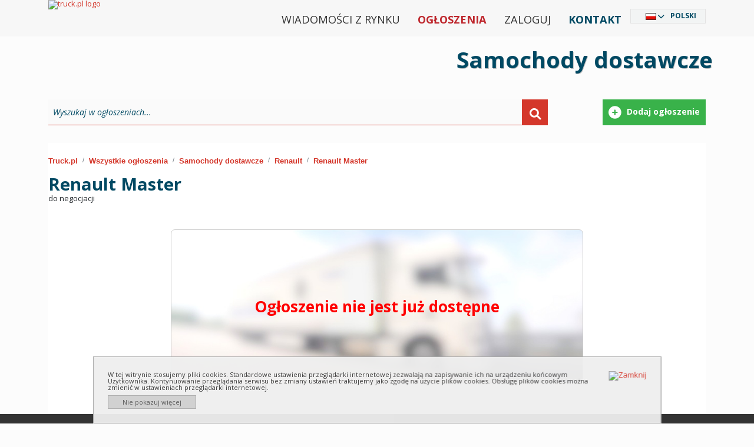

--- FILE ---
content_type: text/html; charset=utf-8
request_url: https://www.truck.pl/pl/d/samochody-dostawcze/renault-master-624559512?utm_source=offer_detail&utm_medium=similar_bottom&utm_campaign=detail
body_size: 9515
content:
<!DOCTYPE html PUBLIC "-//W3C//DTD XHTML 1.0 Strict//EN" "http://www.w3.org/TR/xhtml1/DTD/xhtml1-strict.dtd">
<html xmlns="http://www.w3.org/1999/xhtml" xml:lang="pl" xmlns:fb="http://www.facebook.com/2008/fbml" lang="pl" dir="ltr">
<head>
	<meta http-equiv="X-UA-Compatible" content="IE=edge,chrome=1"/>
	<meta name="viewport" content="width=device-width, initial-scale=1"/>
	<title>	
	Renault Master :: Samochody dostawcze Renault :: truck.pl
	</title>
	<link rel="icon" type="image/png" href="/content/images/favicon.png" />
	<meta http-equiv="content-type" content="text/html; charset=utf-8"/>

	<meta name="google-site-verification" content="DDy-HS7dNe0dXAtVg7dgb2GQfIlJke6rtKAwdw69e0I" />
  <meta name="robots" content="index,follow" />
  <meta name="description" content="Renault Master - Samochody dostawcze Renault :: truck.pl" />
  <meta name="keywords" content="Samochody dostawcze Renault" />
  <meta name="language"  http-equiv="Content-Language" content="pl" />
  <meta property="fb:app_id" content="188451847874093" /><meta property="og:site_name" content="TruckExpo" />
	<link rel="canonical" href="https://www.truck.pl/pl/d/samochody-dostawcze/renault-master-624559512" />
		<link href="https://www.truck.pl/pl/c/samochody-dostawcze/renault/?rss=1" rel="alternate" title="RSS" type="application/rss+xml" />
	<link href='https://assets.truck.pl/css/style.css?5.6.8.0' rel='stylesheet' type='text/css' />
	<link href='https://assets.truck.pl/css/black.css?5.6.8.0' rel='stylesheet' type='text/css' />
	<link href='https://assets.truck.pl/css/truckpl.css?5.6.8.0' rel='stylesheet' type='text/css' />
	<link href='https://assets.truck.pl/css/print.css?5.6.8.0' rel='stylesheet' type='text/css' media='print' />
	<link href='https://assets.truck.pl/css/jquery.autocomplete.css?5.6.8.0' rel='stylesheet' type='text/css' />
  <link href='https://assets.truck.pl/css/lightbox.css?5.6.8.0' rel='stylesheet' type='text/css' />
  <link href='https://assets.truck.pl/css/responsive.css?5.6.8.0' rel='stylesheet' type='text/css' />
	<script type="text/javascript" src="/Scripts/jquery-2.1.3.js"></script>
	<script src="https://ajax.googleapis.com/ajax/libs/jquery/1.4.3/jquery.min.js" type="text/javascript"></script>
	<script src="https://ajax.googleapis.com/ajax/libs/jqueryui/1.8.10/jquery-ui.min.js" type="text/javascript"></script>
	<script src="https://ajax.googleapis.com/ajax/libs/jquery/1.11.1/jquery.min.js"></script>
	<script src="https://code.jquery.com/jquery-migrate-1.2.1.min.js"></script>
	<link type="text/css" rel="stylesheet" href="https://ajax.googleapis.com/ajax/libs/jqueryui/1.10.2/themes/smoothness/jquery-ui.min.css" media="screen"/>
	<link href='https://assets.truck.pl/css/jquery.ui.plupload.css?5.6.8.0' rel='stylesheet' type='text/css' />
	<script type="text/javascript" src="https://ajax.googleapis.com/ajax/libs/jqueryui/1.10.2/jquery-ui.min.js" charset="UTF-8"></script>
	<script src="https://assets.truck.pl/js/jquery.ui.touch-punch.min.js?5.6.8.0" type="text/javascript"></script>
	<script type="text/javascript" src="/Scripts/plupload.full.min.js"></script>
	<script type="text/javascript" src="/Scripts/jquery.ui.plupload.min.js"></script>
	<script type="text/javascript" src="/Scripts/pl.js"></script>
	<script src="https://assets.truck.pl/js/jquery.cookie.js?5.6.8.0" type="text/javascript"></script>
	<script src="https://assets.truck.pl/js/jquery.autocomplete.js?5.6.8.0" type="text/javascript"></script>
	<script src="https://assets.truck.pl/js/language.js?5.6.8.0" type="text/javascript"></script>
	<script src="https://assets.truck.pl/js/jQuery/jquery.number_format.js?5.6.8.0" type="text/javascript"></script>
	<script src="https://assets.truck.pl/js/jQuery/jquery.history.js?5.6.8.0" type="text/javascript"></script>
	<script src="https://assets.truck.pl/js/jQuery/jquery.urlEncode.js?5.6.8.0" type="text/javascript"></script>
	<script src="https://assets.truck.pl/js/truck.pl.js?5.6.8.0" type="text/javascript"></script>
<script type='text/javascript'>
    var googletag = googletag || {};
    googletag.cmd = googletag.cmd || [];
    (function () {
        var gads = document.createElement('script');
        gads.async = true;
        gads.type = 'text/javascript';
        var useSSL = 'https:' == document.location.protocol;
        gads.src = (useSSL ? 'https:' : 'http:') + '//www.googletagservices.com/tag/js/gpt.js';
        var node = document.getElementsByTagName('script')[0];
        node.parentNode.insertBefore(gads, node);
    })();
</script>

<script type='text/javascript'>
    var slots = new Array();
    googletag.cmd.push(function () {
    
        var refKey = 'refresh';
        var refVal = 'true';
        var refmsec = 27000;

        googletag.pubads().collapseEmptyDivs();
    
    
        slot = googletag.defineSlot('/1366472/Billboard1', [[970,90],[336,280]], 'billboard1')
                        .defineSizeMapping(googletag.sizeMapping().addSize([768,576], [970,90]).addSize([10,10], [336,280]).build())
                        .setTargeting(refKey, refVal)
                        .addService(googletag.pubads());
        slots.push(slot);
        slot = googletag.defineSlot('/1366472/Baner1', [320,50], 'baner1')
                        .setTargeting(refKey, refVal)
                        .addService(googletag.pubads());
        slots.push(slot);
        slot = googletag.defineSlot('/1366472/Baner2', [320,100], 'baner2')
                        .setTargeting(refKey, refVal)
                        .addService(googletag.pubads());
        slots.push(slot);
        slot = googletag.defineSlot('/1366472/Wideboard', [[970,250],[320,480]], 'wideboard')
                        .defineSizeMapping(googletag.sizeMapping().addSize([768,576], [970,250]).addSize([10,10], [320,480]).build())
                        .setTargeting(refKey, refVal)
                        .addService(googletag.pubads());
        slots.push(slot);

        googletag.pubads().setTargeting("language", "pl");
        googletag.pubads().setTargeting("category", ["samochody-dostawcze"]);
        googletag.pubads().enableSingleRequest();

        googletag.pubads().addEventListener('impressionViewable', function(event) {
          var slot = event.slot;
          if (slot.getTargeting(refKey).indexOf(refVal) > -1) {
            setTimeout(function() { googletag.pubads().refresh([slot]); }, refmsec);
          }
        });

        googletag.enableServices();        
    });
</script>

    <script src="https://assets.truck.pl/js/jquery.easing.1.3.js?5.6.8.0" type="text/javascript"></script>
    <script src="https://assets.truck.pl/js/details.js?5.6.8.0" type="text/javascript"></script>
    <script src="https://assets.truck.pl/js/tabs.js?5.6.8.0" type="text/javascript"></script>
    <script type="text/javascript">
		function storeClickStats(ids, language, ts){
        $.getJSON('/handlers/statistics.ashx',
          {
              "t": "click",
              "i": ids,
              "l": language,
              "ts": ts
          }
        );
		}
	</script>
  <script src="https://connect.facebook.net/pl_PL/all.js#appId=188451847874093&amp;xfbml=1"></script>

	<link href='https://assets.truck.pl/css/bwizard.min.css?5.6.8.0' rel='stylesheet' type='text/css' />
	<link href='https://assets.truck.pl/css/custom.css?5.6.8.0' rel='stylesheet' type='text/css' />

	<link href="https://cdnjs.cloudflare.com/ajax/libs/font-awesome/6.0.0/css/all.min.css" rel="stylesheet">

	<link href="https://cdn.jsdelivr.net/npm/bootstrap@5.1.3/dist/css/bootstrap.min.css" rel="stylesheet" integrity="sha384-1BmE4kWBq78iYhFldvKuhfTAU6auU8tT94WrHftjDbrCEXSU1oBoqyl2QvZ6jIW3" crossorigin="anonymous">
	<script src="https://cdn.jsdelivr.net/npm/bootstrap@5.1.3/dist/js/bootstrap.bundle.min.js" integrity="sha384-ka7Sk0Gln4gmtz2MlQnikT1wXgYsOg+OMhuP+IlRH9sENBO0LRn5q+8nbTov4+1p" crossorigin="anonymous"></script>

	<link href='https://assets.truck.pl/css/custom2021.css?5.6.8.0' rel='stylesheet' type='text/css' />
	<script type="application/ld+json">
  {
  "@context": "http://schema.org",
  "@type": "AutomotiveBusiness",
  "name": "EXCELIA D. Opala S. Jastrzębski s.c.",
  "address": {
  "@type": "PostalAddress",
  "streetAddress": "Pionierów 1/12",
  "addressLocality": "Gdynia",
  "addressRegion": "Pomorskie",
  "postalCode": "81-645"
  },
  "image": "https://www.truck.pl/content/images/img/logo-truck-pl.png",
  "email": "reklama@truck.pl",
  "telePhone": "+48 780 430 045",
  "url": "https://www.truck.pl/",
  "description": "Truck.pl - Internetowa giełda samochodów ciężarowych, ciągników siodłowych, maszyn budowlanych i rolniczych. Prezentujemy ogłoszenia sprzedawców z Polski i Europy."
  }
	</script>


	<script>
!function(f,b,e,v,n,t,s)
{if(f.fbq)return;n=f.fbq=function(){n.callMethod?
n.callMethod.apply(n,arguments):n.queue.push(arguments)};
if(!f._fbq)f._fbq=n;n.push=n;n.loaded=!0;n.version='2.0';
n.queue=[];t=b.createElement(e);t.async=!0;
t.src=v;s=b.getElementsByTagName(e)[0];
s.parentNode.insertBefore(t,s)}(window, document,'script',
'https://connect.facebook.net/en_US/fbevents.js');
fbq('init', '1526989320826824');
fbq('track', 'PageView');
	</script>
	<noscript><img height="1" width="1" style="display:none"src="https://www.facebook.com/tr?id=1526989320826824&ev=PageView&noscript=1"/></noscript>
</head>

<body id="body_truck" class="ltr" style="line-height: 1.0 !important;">
	<div id="fancy_overlay" style="display:none"></div>

	<!--HEADER start -->
	<div id="header">
		<div class="nTop container">
			<div class="logo"><a href="https://www.truck.pl/pl"><img alt="truck.pl logo" id="truck_pl" src="/content/images/img/logo-truck-pl.svg?5.6.8.0" title="truck.pl logo" /></a></div>

			<div id="languageSelector" class="DivLang">
				<div class="close"><a href="javascript:void(0);" id="closeDivLang">Zamknij</a></div>
				<ul><li id="ar" class="ar column1"><a href="https://www.truck-expo.com/ar/d/%d8%b9%d8%b1%d8%a8%d8%a7%d8%aa-%d8%aa%d8%b3%d9%84%d9%8a%d9%85-%d8%a7%d9%84%d8%a8%d8%b6%d8%a7%d8%a6%d8%b9/renault-master-624559512?utm_source=offer_detail&amp;utm_medium=similar_bottom&amp;utm_campaign=detail">العربية</a></li><li id="be" class="be column1"><a href="https://www.truck-expo.com/be/d/%d0%b4%d0%b0%d1%81%d1%82%d0%b0%d1%9e%d1%87%d1%8b%d1%8f-%d0%bc%d0%b0%d1%88%d1%8b%d0%bd%d1%8b/renault-master-624559512?utm_source=offer_detail&amp;utm_medium=similar_bottom&amp;utm_campaign=detail">Беларуская</a></li><li id="bs" class="bs column1"><a href="https://www.truck-expo.com/bs/d/dostavna-vozila/renault-master-624559512?utm_source=offer_detail&amp;utm_medium=similar_bottom&amp;utm_campaign=detail">Bosanski</a></li><li id="bg" class="bg column1"><a href="https://www.truck-expo.com/bg/d/%d1%82%d0%be%d0%b2%d0%b0%d1%80%d0%bd%d0%b8-%d0%b0%d0%b2%d1%82%d0%be%d0%bc%d0%be%d0%b1%d0%b8%d0%bb%d0%b8/renault-master-624559512?utm_source=offer_detail&amp;utm_medium=similar_bottom&amp;utm_campaign=detail">Български</a></li><li id="cs" class="cs column1"><a href="https://www.truck-expo.com/cs/d/dod%c3%a1vky/renault-master-624559512?utm_source=offer_detail&amp;utm_medium=similar_bottom&amp;utm_campaign=detail">Česky</a></li><li id="me" class="me column1"><a href="https://www.truck-expo.com/me/d/dostavna-vozila/renault-master-624559512?utm_source=offer_detail&amp;utm_medium=similar_bottom&amp;utm_campaign=detail">Crnogorski</a></li><li id="da" class="da column1"><a href="https://www.truck-expo.com/da/d/varevogne/renault-master-624559512?utm_source=offer_detail&amp;utm_medium=similar_bottom&amp;utm_campaign=detail">Dansk</a></li><li id="de" class="de column1"><a href="https://www.truck-expo.com/de/d/lieferwagen/renault-master-624559512?utm_source=offer_detail&amp;utm_medium=similar_bottom&amp;utm_campaign=detail">Deutsch</a></li><li id="et" class="et column1"><a href="https://www.truck-expo.com/et/d/tarbes%c3%b5idukid/renault-master-624559512?utm_source=offer_detail&amp;utm_medium=similar_bottom&amp;utm_campaign=detail">Eesti</a></li><li id="el" class="el column1"><a href="https://www.truck-expo.com/el/d/%ce%bf%cf%87%ce%ae%ce%bc%ce%b1%cf%84%ce%b1-%ce%b4%ce%b9%ce%b1%ce%bd%ce%bf%ce%bc%cf%8e%ce%bd/renault-master-624559512?utm_source=offer_detail&amp;utm_medium=similar_bottom&amp;utm_campaign=detail">Ελληνικά</a></li><li id="en" class="en column1"><a href="https://www.truck-expo.com/en/d/delivery-cars/renault-master-624559512?utm_source=offer_detail&amp;utm_medium=similar_bottom&amp;utm_campaign=detail">English</a></li><li id="es" class="es column1"><a href="https://www.truck-expo.com/es/d/camiones-de-reparto/renault-master-624559512?utm_source=offer_detail&amp;utm_medium=similar_bottom&amp;utm_campaign=detail">Español</a></li><li id="fr" class="fr column1"><a href="https://www.truck-expo.com/fr/d/camions-de-livraison/renault-master-624559512?utm_source=offer_detail&amp;utm_medium=similar_bottom&amp;utm_campaign=detail">Français</a></li><li id="ko" class="ko column2 reset"><a href="https://www.truck-expo.com/ko/d/samochody-dostawcze/renault-master-624559512?utm_source=offer_detail&amp;utm_medium=similar_bottom&amp;utm_campaign=detail">한국어</a></li><li id="hi" class="hi column2"><a href="https://www.truck-expo.com/hi/d/%e0%a4%9f%e0%a5%8d%e0%a4%b0%e0%a4%95/renault-master-624559512?utm_source=offer_detail&amp;utm_medium=similar_bottom&amp;utm_campaign=detail">हिन्दी</a></li><li id="hr" class="hr column2"><a href="https://www.truck-expo.com/hr/d/dostavna-vozila/renault-master-624559512?utm_source=offer_detail&amp;utm_medium=similar_bottom&amp;utm_campaign=detail">Hrvatski</a></li><li id="it" class="it column2"><a href="https://www.truck-expo.com/it/d/furgoncini-per-consegne/renault-master-624559512?utm_source=offer_detail&amp;utm_medium=similar_bottom&amp;utm_campaign=detail">Italiano</a></li><li id="he" class="he column2"><a href="https://www.truck-expo.com/he/d/%d7%94%d7%9e%d7%a1%d7%97%d7%a8%d7%99%d7%99%d7%9d/renault-master-624559512?utm_source=offer_detail&amp;utm_medium=similar_bottom&amp;utm_campaign=detail">עִבְרִית</a></li><li id="lv" class="lv column2"><a href="https://www.truck-expo.com/lv/d/pieg%c4%81des-ma%c5%a1%c4%abnas/renault-master-624559512?utm_source=offer_detail&amp;utm_medium=similar_bottom&amp;utm_campaign=detail">Latviešu</a></li><li id="lt" class="lt column2"><a href="https://www.truck-expo.com/lt/d/krovininiai/renault-master-624559512?utm_source=offer_detail&amp;utm_medium=similar_bottom&amp;utm_campaign=detail">Lietuvių</a></li><li id="hu" class="hu column2"><a href="https://www.truck-expo.com/hu/d/furgon-%c3%a9s-kisteheraut%c3%b3/renault-master-624559512?utm_source=offer_detail&amp;utm_medium=similar_bottom&amp;utm_campaign=detail">Magyar</a></li><li id="mk" class="mk column2"><a href="https://www.truck-expo.com/mk/d/%d0%b4%d0%be%d1%81%d1%82%d0%b0%d0%b2%d1%83%d0%b2%d0%b0%d1%87%d0%ba%d0%b8-%d0%b0%d0%b2%d1%82%d0%be%d0%bc%d0%be%d0%b1%d0%b8%d0%bb%d0%b8/renault-master-624559512?utm_source=offer_detail&amp;utm_medium=similar_bottom&amp;utm_campaign=detail">Македонски</a></li><li id="nl" class="nl column2"><a href="https://www.truck-expo.com/nl/d/bestelwagens/renault-master-624559512?utm_source=offer_detail&amp;utm_medium=similar_bottom&amp;utm_campaign=detail">Nederlands</a></li><li id="ja" class="ja column2"><a href="https://www.truck-expo.com/ja/d/%e5%95%86%e6%a5%ad%e7%94%a8%e5%b0%8f%e5%9e%8b%e8%bb%8a/renault-master-624559512?utm_source=offer_detail&amp;utm_medium=similar_bottom&amp;utm_campaign=detail">日本語</a></li><li id="nb" class="nb column2"><a href="https://www.truck-expo.com/nb/d/van/renault-master-624559512?utm_source=offer_detail&amp;utm_medium=similar_bottom&amp;utm_campaign=detail">Norsk</a></li><li id="pl" class="pl column2"><a href="https://www.truck.pl/pl/d/samochody-dostawcze/renault-master-624559512?utm_source=offer_detail&amp;utm_medium=similar_bottom&amp;utm_campaign=detail">Polski</a></li><li id="pt" class="pt column3 reset"><a href="https://www.truck-expo.com/pt/d/ve%c3%adculos-utilit%c3%a1rios/renault-master-624559512?utm_source=offer_detail&amp;utm_medium=similar_bottom&amp;utm_campaign=detail">Português</a></li><li id="ro" class="ro column3"><a href="https://www.truck-expo.com/ro/d/camioane-de-livrare/renault-master-624559512?utm_source=offer_detail&amp;utm_medium=similar_bottom&amp;utm_campaign=detail">Română</a></li><li id="ru" class="ru column3"><a href="https://www.truck-expo.com/ru/d/%d0%b4%d0%be%d1%81%d1%82%d0%b0%d0%b2%d0%be%d1%87%d0%bd%d1%8b%d0%b5/renault-master-624559512?utm_source=offer_detail&amp;utm_medium=similar_bottom&amp;utm_campaign=detail">Pусский</a></li><li id="sq" class="sq column3"><a href="https://www.truck-expo.com/sq/d/furgon%c3%ab/renault-master-624559512?utm_source=offer_detail&amp;utm_medium=similar_bottom&amp;utm_campaign=detail">Shqip</a></li><li id="sk" class="sk column3"><a href="https://www.truck-expo.com/sk/d/%c3%ba%c5%beitkov%c3%a9-aut%c3%a1/renault-master-624559512?utm_source=offer_detail&amp;utm_medium=similar_bottom&amp;utm_campaign=detail">Slovenčina</a></li><li id="sl" class="sl column3"><a href="https://www.truck-expo.com/sl/d/dostavni-avtomobili/renault-master-624559512?utm_source=offer_detail&amp;utm_medium=similar_bottom&amp;utm_campaign=detail">Slovenščina</a></li><li id="sr" class="sr column3"><a href="https://www.truck-expo.com/sr/d/dostavna-vozila/renault-master-624559512?utm_source=offer_detail&amp;utm_medium=similar_bottom&amp;utm_campaign=detail">Srpski</a></li><li id="fi" class="fi column3"><a href="https://www.truck-expo.com/fi/d/pakettiautot/renault-master-624559512?utm_source=offer_detail&amp;utm_medium=similar_bottom&amp;utm_campaign=detail">Suomi</a></li><li id="sv" class="sv column3"><a href="https://www.truck-expo.com/sv/d/varubilar/renault-master-624559512?utm_source=offer_detail&amp;utm_medium=similar_bottom&amp;utm_campaign=detail">Svenska</a></li><li id="tr" class="tr column3"><a href="https://www.truck-expo.com/tr/d/kamyonetler/renault-master-624559512?utm_source=offer_detail&amp;utm_medium=similar_bottom&amp;utm_campaign=detail">Türkçe</a></li><li id="uk" class="uk column3"><a href="https://www.truck-expo.com/uk/d/%d0%bf%d0%be%d1%81%d1%82%d0%b0%d0%b2%d1%89%d0%b8%d0%ba/renault-master-624559512?utm_source=offer_detail&amp;utm_medium=similar_bottom&amp;utm_campaign=detail">Українська</a></li></ul>
			</div>

			<div class="MenuTop">
				<ul>
					<li class="menu-normal"><a href="/pl/article">Wiadomości z rynku</a></li>
					<li class="menu-normal strong truckred"><a href="/pl/c">Ogłoszenia</a></li>
					<li class="menu-normal">
						<a href="https://www.truck.pl/pl/home/login" rel="nofollow">Zaloguj</a>
					</li>
					<li class="menu-normal strong truckblue"><a href="https://www.truck.pl/pl/home/contact" rel="nofollow">Kontakt</a></li>
					<li id="languageSelected" class="Lang"></li>			  
				</ul>
			</div>

			<script>
				$(document).ready(function () {
					$('.first-button').on('click', function () {
						$('.animated-icon1').toggleClass('open');
					});
					$('.second-button').on('click', function () {
						$('.animated-icon2').toggleClass('open');
					});
					$('.third-button').on('click', function () {
						$('.animated-icon3').toggleClass('open');
					});
				});
			</script>
			<nav class="navbar navbar-light red lighten-1 mb-4">
				<button class="navbar-toggler second-button" type="button" data-bs-toggle="collapse" data-bs-target="#navbarSupportedContent23" aria-controls="navbarSupportedContent23" aria-expanded="false" aria-label="Toggle navigation">
					<div class="animated-icon2"><span></span><span></span><span></span><span></span></div>
				</button>

				<div class="collapse navbar-collapse" id="navbarSupportedContent23">
					<ul class="navbar-nav mr-auto">
						<li class="nav-item">
							<a class="nav-link" href="/">Start</a>
						</li>
						<li class="nav-item">
							<a class="nav-link" href="/pl/c">Ogłoszenia</a>
						</li>
						<li class="nav-item">
							<a class="nav-link" href="https://www.truck.pl/pl/article">Wiadomości z rynku</a>
						</li>
						<li class="nav-item">
							<a class="nav-link" href="https://www.truck.pl/pl/home/contact" rel="nofollow">Kontakt</a>
						</li>
						<li class="nav-item">
							<a class="nav-link" href="https://www.truck.pl/pl/home/login" rel="nofollow">Zaloguj</a></div>
						</li>
					</ul>
				</div>
			</nav>
		</div>
	</div>

<!--TOP banner start -->

 <div id="top-banner" class="samochody-dostawcze">
  <div class="top-banner-inner container">
   <p class="top-banner">Samochody dostawcze</p>   
  </div>
 </div>
<!--TOP banner end -->

	<div id="container" class="container">
<!-- flashNotification -->


<!-- MainContent -->

  <div class="google-dfp">
    <div id='billboard1'>
      <script type='text/javascript'>
        googletag.cmd.push(function () { googletag.display('billboard1'); });
      </script>
    </div>
  </div>
						<div class="search-box-outer">
							<div id="search-box" class="search">
								<div class="search-form">
									<form action="https://www.truck.pl/pl/c" method="get">
										<div class="searchText">
											<input class="inactive ac_input" id="main-freetext" name="q" type="text" value="Wyszukaj w ogłoszeniach..." />
										</div>
										<div class="searchButton"> 
											<button type="submit">&nbsp;</button> 
										</div>
									</form>
								</div>
								<div class="search-buttons">
									<a href="https://www.truck.pl/pl/adform" rel="nofollow">
										<div class="search-btntr btntr1">Dodaj ogłoszenie</div>
									</a>
								</div>
							</div>
						</div>

  <div id="poster-main" class="page-block col-xs-12">


    <div class="breadcrumb_truck breadcrumb_Details col-xs-12">
<div class="a"><nav aria-label="breadcrumb">
	<ol class="breadcrumb">
		<li class="breadcrumb-item"><a href="https://www.truck.pl/pl/">Truck.pl</a></li>
		<li class="breadcrumb-item"><a href="https://www.truck.pl/pl/c/">Wszystkie ogłoszenia</a></li>
		<li class="breadcrumb-item"><a href="https://www.truck.pl/pl/c/samochody-dostawcze/">Samochody dostawcze</a></li>
		<li class="breadcrumb-item"><a href="https://www.truck.pl/pl/c/samochody-dostawcze/renault/">Renault</a></li>
		<li class="breadcrumb-item active"><a href="https://www.truck.pl/pl/d/samochody-dostawcze/renault-master-624559512">Renault Master</a></li>
	</ol>
</nav>
</div>
<div class="h ogloszenie">
	<h1>
		<span class="tyt">Renault Master</span>
	</h1>
	 
		<span>do negocjacji</span>

</div>

    </div>


    <div id="poster" class="row">
        <div class="noad">
          <div>
              Ogłoszenie nie jest już dostępne
          </div>
        </div>
    </div>

    <div class="google-dfp" style="background: none;">
      <div id='wideboard'>
        <script type='text/javascript'>
          googletag.cmd.push(function () { googletag.display('wideboard'); });
        </script>
      </div>
    </div>

    <div>

    </div>
  </div>

  <div class="clr"></div>

      <script type="text/javascript">
        storeClickStats("624559512", "pl", "639041808136500491");
      </script>

   <!-- Has to be linked after code -->
   <script src="https://assets.truck.pl/js/lightbox.min.js?5.6.8.0" type="text/javascript"></script>
   <script>
     lightbox.option({
            'resizeDuration': 200,
            'wrapAround': true,
            'fadeDuration': 500,
            'albumLabel': '%1 / %2',
     })
   </script>
<!-- MainContent - end -->

		<div class="clr">&nbsp;</div>

		<script type="text/javascript">
			$(document).ready(function () {
				if ($.cookie("cookie_agreement") != 1 || $.cookie("cookie_agreement") == null) {
					$("#info-cookie").show();
					$("#info-cookie-close").click(function () { $("#info-cookie").hide(); $.cookie("cookie_agreement", "1", { path: '/', expires: 365 * 20, domain: '.truck.pl' }); });
					$("#info-cookie-dont-show").click(function () { $("#info-cookie").hide(); $.cookie("cookie_agreement", "1", { path: '/', expires: 365 * 20, domain: '.truck.pl' }); });
				}
			});
		</script>

		<div id="info-cookie">
			<a id="info-cookie-close" href="javascript:void(0)" title="Zamknij"> <img src="/content/images/x.png" alt="Zamknij" title="Zamknij"/> </a>
			W tej witrynie stosujemy pliki cookies. Standardowe ustawienia przeglądarki internetowej zezwalają na zapisywanie ich na urządzeniu końcowym Użytkownika. Kontynuowanie przeglądania serwisu bez zmiany ustawień traktujemy jako zgodę na użycie plików cookies.
			Obsługę plików cookies można zmienić w ustawieniach przeglądarki internetowej.
			<a id="info-cookie-dont-show" href="javascript:void(0)"> Nie pokazuj więcej </a>
		</div>

		<pre class="ads-system-hidden"><input id="LoginError" name="LoginError" type="hidden" value="" /></pre>
		<pre class="ads-system-hidden"><input type="hidden" id="language" name="language" value="pl"/></pre>
		<div class="empty">&nbsp;</div>
	</div>

	<div id="footer">

		<div class="container">
			<div class="row">
				<div class="col-sm-4 col-lg-3 logo-footer">
					<img src="https://assets.truck.pl/images/logo-truck-pl.svg?220324" alt="logo">
				</div>
				<div class="col-sm-8 col-lg-9">
					<p>Portal truck.pl to jeden z największych serwisów ogłoszeniowych w Polsce. Ogłoszenia, które publikujemy na naszej stronie, kierowane są do profesjonalistów z branży transportowej, budowlanej, rolniczej oraz wielu innych. Pośredniczymy w sprzedaży nowych i używanych pojazdów, a także części zamiennych, akcesoriów: <br/>
					<span>Samochody ciężarowe   |   Ciągniki siodłowe   |   Samochody dostawcze   |   Naczepy   |   Maszyny rolnicze   |   Maszyny budowlane (koparko-ładowarki, minikoparki i inne)</span></p>
				</div>
				<div class="col-xs-12"><hr></div>

				<div class="col-xs-6 col-sm-4 col-md-2">
					<div class="footer-menu menu-type-list">
						<h5 class="footer-menu">Firma</h5>
						<ul class="footer-menu">
							<li><a href="https://www.truck.pl/pl/home/about" rel="nofollow">O nas</a></li>
							<li><a href="/pl/home/terms">Regulamin</a></li>
							<li><a href="https://www.truck.pl/pl/home/prices#reklsection" rel="nofollow" style="text-transform: capitalize;">reklama</a></li>
							<li><a href="https://www.truck.pl/pl/home/contact" rel="nofollow">Kontakt</a></li>
						</ul>
					</div>
				</div>
				<div class="col-xs-6 col-sm-4 col-md-2">
					<div class="footer-menu menu-type-list">
						<h5 class="footer-menu">Ogłoszenia</h5>
						<ul class="footer-menu">
							<li><a href="https://www.truck.pl/pl/adform">Dodaj ogłoszenie</a></li>
							<li><a href="/pl/home/login">Moje konto</a></li>
							<li><a href="https://www.truck.pl/pl/home/prices" rel="nofollow">Cennik</a></li>
							<li><a href="https://www.truck.pl/pl/comparer">Porównywarka</a></li>
							<li><a href="https://www.truck.pl/pl/shortlist">Schowek</a></li>
						</ul>
					</div>
				</div>
				<div class="col-sm-4 col-md-2">
					<div class="footer-menu menu-type-list">
						<h5 class="footer-menu">Wydawnictwo</h5>
						<ul class="footer-menu">
							<li><a href="/pl/magazines">Nasze wydawnictwa online</a></li>
							<li><a href="https://www.truck.pl/pl/home/prices#reklsection" rel="nofollow" style="text-transform: capitalize;">reklama</a></li>
							<li><a href="https://www.truck.pl/pl/home/contact" rel="nofollow">Kontakt z redakcją</a></li>
						</ul>
					</div>
				</div>
				<div class="col-sm-12 col-md-6">
					<h5 class="footer-menu">Kontakt z nami</h5>
					<div class="row-kontakt">
						<div class="ct-box col-sm-4">
							<div class="ct-icon"><img src="/content/images/img/ct-icon-phone.svg" alt=""/></div>
							<div class="small-info">telefon:</div>
							<div class="main-info">+48 780 430 045</div>
						</div>
						<div class="ct-box col-sm-4">
							<a href="mailto:redakcja@truck.pl">
								<div class="ct-icon"><img src="/content/images/img/ct-icon-mail.svg" alt=""/></div>
								<div class="small-info">email:</div>
								<div class="main-info">redakcja@truck.pl</div>
							</a>
						</div>
					</div>
				</div>
				<div class="col-xs-12 footer-copyright"><p>Copyright © 2025 Truck.pl. Wszelkie prawa zastrzeżone. Kopiowanie treści i zdjęć bez zgody właściciela zabronione.</p></div>
			</div>
		</div>

	</div>

	<!--5.6.8.0-->
<script type="text/javascript">
    var gaJsHost = (("https:" == document.location.protocol) ? "https://ssl." : "http://www.");
    document.write(unescape("%3Cscript src='" + gaJsHost + "google-analytics.com/ga.js' type='text/javascript'%3E%3C/script%3E"));
</script>
<script type="text/javascript">
    try {
        var pageTracker = _gat._getTracker("UA-4421192-2");
        pageTracker._setDomainName(".truck.pl");

        
        pageTracker._setCustomVar(1, "Kategoria", "samochody-dostawcze", 3);
        

        pageTracker._trackPageview();
    } catch (err) {

    }
</script>

<!-- Google tag (gtag.js) -->
<script async src="https://www.googletagmanager.com/gtag/js?id=G-PDCCKH4HT8"></script>
<script type="text/javascript">
  window.dataLayer = window.dataLayer || [];
  function gtag(){dataLayer.push(arguments);}
  gtag('js', new Date());

  gtag('config', 'G-PDCCKH4HT8');
</script>


<script type="text/javascript">
	function redirectToAdForm_Create(){
		var hidCatId = document.getElementById('categoryid');
		var actionUrl = '/pl/adform/create?categoryid=tmp';
		window.location.href = actionUrl.replace("tmp", hidCatId.value);;
	}
</script>

<script type="text/javascript">
	function setAsMainPhoto(obj){

		var nodes = document.getElementById(obj.id).parentNode.parentNode.parentNode.childNodes;
		for(i=0; i<nodes.length; i++) {
			if(nodes[i].style)
				nodes[i].style.border='';
		}

		var x = document.getElementsByName("mainPhoto");
		for (i = 0; i < x.length; i++) {
			x[i].style.color ='black';
		}

		document.getElementById(obj.id).parentNode.parentNode.style.border ='solid 1px red';
		document.getElementById(obj.id).style.color ='red';
		document.getElementById("hiddenMainPhoto").value = obj.id;
	}
</script>
</body>
</html>


--- FILE ---
content_type: text/html; charset=utf-8
request_url: https://www.google.com/recaptcha/api2/aframe
body_size: 268
content:
<!DOCTYPE HTML><html><head><meta http-equiv="content-type" content="text/html; charset=UTF-8"></head><body><script nonce="nYUAm_CLX91fsHGWORlJZw">/** Anti-fraud and anti-abuse applications only. See google.com/recaptcha */ try{var clients={'sodar':'https://pagead2.googlesyndication.com/pagead/sodar?'};window.addEventListener("message",function(a){try{if(a.source===window.parent){var b=JSON.parse(a.data);var c=clients[b['id']];if(c){var d=document.createElement('img');d.src=c+b['params']+'&rc='+(localStorage.getItem("rc::a")?sessionStorage.getItem("rc::b"):"");window.document.body.appendChild(d);sessionStorage.setItem("rc::e",parseInt(sessionStorage.getItem("rc::e")||0)+1);localStorage.setItem("rc::h",'1768580419790');}}}catch(b){}});window.parent.postMessage("_grecaptcha_ready", "*");}catch(b){}</script></body></html>

--- FILE ---
content_type: text/css
request_url: https://assets.truck.pl/css/bwizard.min.css?5.6.8.0
body_size: 1907
content:
.bwizard{position:relative}
.bwizard .well{margin:3px 0}
.bwizard-steps{margin:0;padding:0;display:inline-block;background:#fff}
.bwizard-steps li{display:inline-block;position:relative;margin-right:5px;line-height:18px;list-style:none;padding:12px 17px 10px 25px;background:#efefef;zoom:1;*display:inline;*padding-left:17px}
.bwizard-steps li:first-child{-moz-border-radius:4px 0 0 4px;-webkit-border-radius:4px 0 0 4px;border-radius:4px 0 0 4px;padding-left:12px}
.bwizard-steps li:first-child:before{border:0}
.bwizard-steps li:last-child{-moz-border-radius:0 4px 4px 0;-webkit-border-radius:0 4px 4px 0;border-radius:0 4px 4px 0;margin-right:0}
.bwizard-steps li:last-child:after{border:0}
.bwizard-steps li:before{position:absolute;left:0;top:0;height:0;width:0;border-bottom:20px inset transparent;border-left:20px solid #fff;border-top:20px inset transparent;content:""}
.bwizard-steps li:after{position:absolute;right:-20px;top:0;height:0;width:0;border-bottom:20px inset transparent;border-left:20px solid #efefef;border-top:20px inset transparent;content:"";z-index:2}
.bwizard-steps .label{margin:0 5px 0 0;padding:1px 5px 2px;position:relative;top:-1px}
.bwizard-steps .active{color:#fff;background:#007acc}
.bwizard-steps .active:after{border-left-color:#007acc}
.bwizard-steps a{color:#333}
.bwizard-steps .active a{color:#fff;cursor:default}
.bwizard-steps a:hover{text-decoration:none}
.bwizard-steps.clickable li:not(.active){cursor:pointer}
.bwizard-steps.clickable li:hover:not(.active){background:#ccc}
.bwizard-steps.clickable li:hover:not(.active) a{color:#08c}
.bwizard-steps.clickable li:hover:not(.active):after{border-left-color:#ccc}
@media(max-width:480px)
{
.bwizard-steps li,.bwizard-steps li.active,.bwizard-steps li:first-child,.bwizard-steps li:last-child{background-color:transparent;padding:0;margin-right:0}
.bwizard-steps li:after,.bwizard-steps li:before{border:0}
}

--- FILE ---
content_type: text/css
request_url: https://assets.truck.pl/css/custom.css?5.6.8.0
body_size: 2000
content:
.btn_20{width:170px;background:url(../images/img/BgIcoAds.png) no-repeat left 60px;height:28px;word-wrap:break-word}
.category_box{width:330px;height:415px;border:0px solid silver;overflow-y:auto;overflow-x:hidden}
.category_box a{font-size:16px;line-height:2em;padding-left:5px}
.category_box a.selected{font-weight:normal;color:#000;background-color:#CC0C0C;color:#fff}
.category_box_active{background:#f1f1f1}
table.pozycjonowanie{text-align:center;font-weight:normal;background-color:#cc0c0c;font-size:14px}
table.pozycjonowanie th{text-align:center;font-weight:normal;background-color:#cc0c0c;font-size:14px;color:#fff;height:30px}
table.pozycjonowanie td.leftAlign{text-align:left;padding-left:50px}
table.pozycjonowanie td.rightAlign{text-align:right;padding-right:20px}
.maszyny-budowlane{background-position:left 0}
.maszyny-rolnicze{background-position:left -390px}
.samochody-ciezarowe{background-position:left -55px}
.ciagniki-siodlowe{background-position:left -445px}
.naczepy{background-position:left -111px}
.przyczepy-i-kontenery{background-position:left -502px}
.samochody-dostawcze{background-position:left -167px}
.autobusy{background-position:left -558px}
.pojazdy-i-urzadzenia-specjalne{background-position:left -223px}
.wozki-widlowe{background-position:left -279px}
.maszyny{background-position:left -334px}
.czesci{background-position:left -672px}
.pojazdy-komunalne{background-position:left -615px}
.inne{background-position:left -730px}
.btn-group-lg>.btn, .btn-lg{padding:10px 16px;font-size:14px;line-height:1.3333333;border-radius:6px;text-align:left;padding-left:60px;margin-bottom:5px;background-color:white}
.Pozycjonowanie{font-size:15px;background:transparent url("../images/poziom.jpg") right top;background-repeat:no-repeat;min-height:280px;padding-right:420px;line-height:17px}
#subcat{display:none}
.list-group.panel > .list-group-item{border-bottom-right-radius:4px;border-bottom-left-radius:4px}
.list-group-submenu{margin-left:20px}

--- FILE ---
content_type: application/javascript
request_url: https://assets.truck.pl/js/details.js?5.6.8.0
body_size: 801
content:
$(document).ready(function () {
/*
    if ($(".miniatury").length > 0) {

        $(".duze_foto a").click(function () {
            $(".miniatury a:first").click();
            return false;
        });

        $(".miniatury a").fancybox({
            'showThumbnails': true,
            'thumbnailsWidth': 94,
            'thumbnailsHeight': 55
        });
    }
    else {
        $(".duze_foto a").fancybox();
    }
*/
/*
    if ( $("#google_ads_div_detail_custom_ad_container").length == 0 &&  $("#google_ads_div_detail_custom").length == 0) {
        $("div.top_slot").hide();
        $("div.jedno_ogl_prawa").css("margin-top", '0');
    }

    if ($("#google_ads_div_detail_bottom_ad_container").length == 0) {
        $("div.detail_bottom").hide();
    }
*/
});